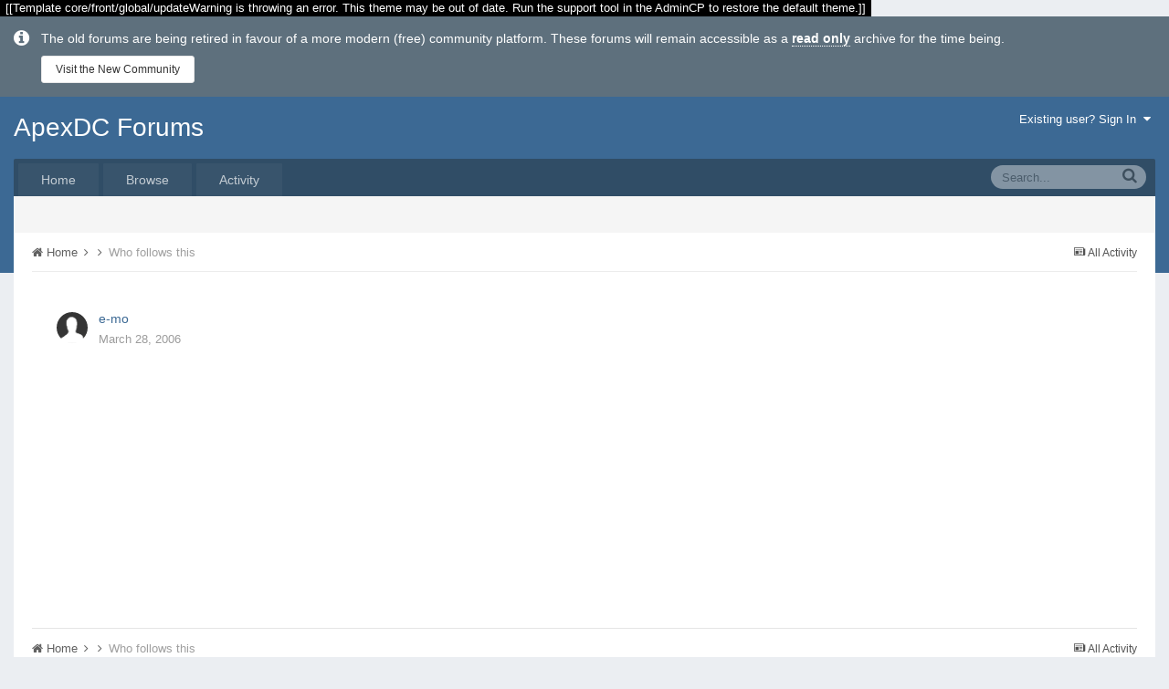

--- FILE ---
content_type: text/html; charset=utf-8
request_url: https://www.google.com/recaptcha/api2/aframe
body_size: 269
content:
<!DOCTYPE HTML><html><head><meta http-equiv="content-type" content="text/html; charset=UTF-8"></head><body><script nonce="UyS8XW8NrIv3zfXpK0lXJA">/** Anti-fraud and anti-abuse applications only. See google.com/recaptcha */ try{var clients={'sodar':'https://pagead2.googlesyndication.com/pagead/sodar?'};window.addEventListener("message",function(a){try{if(a.source===window.parent){var b=JSON.parse(a.data);var c=clients[b['id']];if(c){var d=document.createElement('img');d.src=c+b['params']+'&rc='+(localStorage.getItem("rc::a")?sessionStorage.getItem("rc::b"):"");window.document.body.appendChild(d);sessionStorage.setItem("rc::e",parseInt(sessionStorage.getItem("rc::e")||0)+1);localStorage.setItem("rc::h",'1769092069901');}}}catch(b){}});window.parent.postMessage("_grecaptcha_ready", "*");}catch(b){}</script></body></html>

--- FILE ---
content_type: text/css
request_url: https://forums.apexdc.net/uploads/css_built_1/258adbb6e4f3e83cd3b355f84e3fa002_custom.css.811318e06bafc08cf5a433bd4694b5a7.css?v=711037291e
body_size: 153
content:
 #elArchiveNotice{margin:0;border-radius:0;font-size:14px;padding-right:40px;}#elArchiveNotice .ipsList_inline{margin-top:15px;}#elArchiveNotice [data-role="closeMessage"]{display:inline-block;background:rgba(0,0,0,0.6);width:30px;height:30px;border-radius:30px;line-height:28px;text-align:center;color:#fff;border-bottom:0;font-size:18px;position:absolute;right:15px;top:15px;}